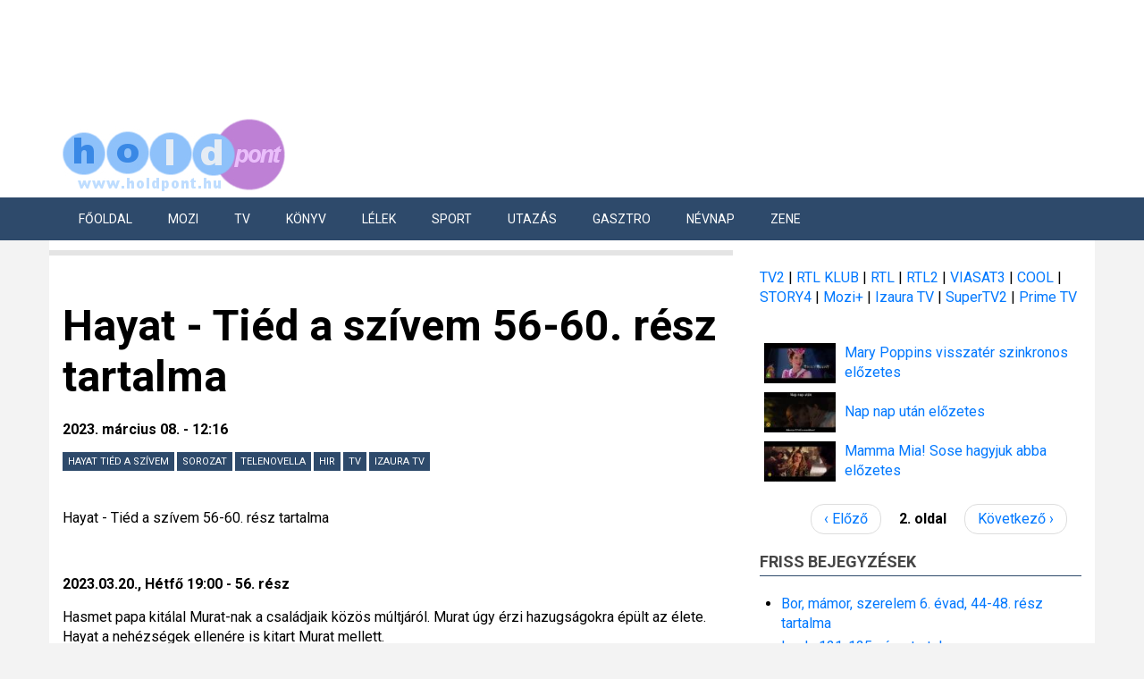

--- FILE ---
content_type: text/html; charset=UTF-8
request_url: https://holdpont.hu/2023/03/szerda/content/hayat-tied-a-szivem-56-60-resz-tartalma?page=1
body_size: 53181
content:
<!DOCTYPE html>
<html lang="hu" dir="ltr" prefix="og: https://ogp.me/ns#">
  <head><meta http-equiv="Content-Type" content="text/html; charset=utf-8">
    <meta charset="utf-8" />
<script async src="https://pagead2.googlesyndication.com/pagead/js/adsbygoogle.js?client=ca-pub-9582021816568360"
     crossorigin="anonymous"></script>
<script>
  (adsbygoogle = window.adsbygoogle || []).push({
    google_ad_client: "ca-pub-9582021816568360",
    enable_page_level_ads: true
  });
</script><script async src="https://www.googletagmanager.com/gtag/js?id=G-8RRKSE2TFP"></script>
<script>window.dataLayer = window.dataLayer || [];function gtag(){dataLayer.push(arguments)};gtag("js", new Date());gtag("set", "developer_id.dMDhkMT", true);gtag("config", "G-8RRKSE2TFP", {"groups":"default","page_placeholder":"PLACEHOLDER_page_location"});gtag("config", "UA-11908424-2", {"groups":"default","anonymize_ip":true,"page_placeholder":"PLACEHOLDER_page_path"});</script>
<meta name="description" content="Hayat - Tiéd a szívem 56-60. rész tartalma" />
<link rel="canonical" href="https://holdpont.hu/2023/03/szerda/content/hayat-tied-a-szivem-56-60-resz-tartalma" />
<meta property="og:url" content="https://holdpont.hu/2023/03/szerda/content/hayat-tied-a-szivem-56-60-resz-tartalma" />
<meta property="og:title" content="Hayat - Tiéd a szívem 56-60. rész tartalma | Holdpont" />
<meta property="og:description" content="Hayat - Tiéd a szívem 56-60. rész tartalma" />
<meta property="article:published_time" content="2023-03-08T12:16:13+0200" />
<meta property="og:image" content="https://holdpont.hu/sites/default/files/holdpont-logo-1200-630.jpg" />
<meta name="Generator" content="Drupal 10 (https://www.drupal.org)" />
<meta name="MobileOptimized" content="width" />
<meta name="HandheldFriendly" content="true" />
<meta name="viewport" content="width=device-width" />
<link rel="icon" href="/themes/holdpont/favicon.ico" type="image/vnd.microsoft.icon" />

    <title>Hayat - Tiéd a szívem 56-60. rész tartalma | Holdpont</title>
    <link rel="stylesheet" media="all" href="/sites/default/files/css/css_6agYdxzWYXhS3u1VXm3r7iP_4ImHLHl6EcCcqYUm0Gk.css?delta=0&amp;language=hu&amp;theme=holdpont&amp;include=[base64]" />
<link rel="stylesheet" media="all" href="/sites/default/files/css/css_27gbDZ6Oy0cR49_LVqqIWhLSg3KYzaytCjG9OmPqk4Q.css?delta=1&amp;language=hu&amp;theme=holdpont&amp;include=[base64]" />
<link rel="stylesheet" media="all" href="//maxcdn.bootstrapcdn.com/bootstrap/3.3.7/css/bootstrap.min.css" />
<link rel="stylesheet" media="all" href="/sites/default/files/css/css_-UGwb4lBH0s2Fw0281J5CtM5_l8CrhfDiUPYzvc_cCk.css?delta=3&amp;language=hu&amp;theme=holdpont&amp;include=[base64]" />
<link rel="stylesheet" media="all" href="/themes/holdpont/css/components/messages.css?t5rh51" />
<link rel="stylesheet" media="all" href="/sites/default/files/css/css_lScedNuLRX-ON6sr7fcVwwH03OeTTzwh52uBbyWnnuo.css?delta=5&amp;language=hu&amp;theme=holdpont&amp;include=[base64]" />
<link rel="stylesheet" media="all" href="//fonts.googleapis.com/css?family=Roboto:400,400italic,700,300,700italic&amp;subset=latin-ext,latin,greek" />

    
    <script async src="//pagead2.googlesyndication.com/pagead/js/adsbygoogle.js"></script>
    <!-- script>
      var adsQueue = window.adsQueue || [];
      function noAB(a) {
        window.adsQueue.push(a);
      }
      var activateBanner = window.activateBanner || noAB;
    </script -->
    <script src="https://cdn-alpha.adsinteractive.com/holdpont.hu.js?v=20260121" type="text/javascript" async></script>
      
    <link rel="alternate" type="application/rss+xml" title="Legfrissebb cikkeink" href="/rss.xml" />
              <script type="text/javascript" class="teads" async="true" src="//a.teads.tv/page/101479/tag"></script>
            <script type="text/javascript">
      document.addEventListener("DOMContentLoaded", function(event) { 
      setTimeout(function(){ check_ad(); }, 2000);
        function check_ad() {
          if (document.getElementById('Holdpont_all_sticky_leaderboard_top_1').style.display === "none") {
            document.getElementById('ads-top').style.display = "none";
	        document.getElementById('ads-frame').style.marginTop = "0px";
          }
        }
      });
      window.addEventListener("scroll", function(event) {
        var top = this.scrollY;
        if (top > 1200) {
          document.getElementById("ads-top").className = "ads-banner-none";
        }
        else if (top < 280) {
          document.getElementById("ads-top").className = "ads-banner-show";
        }
      }, false);
    </script>
    <!-- script>
      var todayDate = new Date().toISOString().slice(0, 10).replace(/-/g,'');
      var script = document.createElement('script');
      script.src = '//cdn-alpha.adsinteractive.com/holdpont.hu.js?v=' + todayDate;
      script.async = true;
      document.head.appendChild(script);
    </script -->
    <style type="text/css">
      #ads-top {
        margin: 0 auto;
        width:100%;
        height:120px;
        text-align:center;
        position:fixed;
        top:0;
        z-index:9999;
        background-color:#ffffff;
        overflow:hidden;
      }
      #ads-frame {
        position:relative;
        margin-top:120px;
      }
      .ads-banner-show {
        display:block;
      }
      .ads-banner-none {
        display:none;
      }
    </style>
  </head>
  <body class="layout-one-sidebar layout-sidebar-second path-node page-node-type-story">
    <div id="ads-top">
      <div id="Holdpont_all_sticky_leaderboard_top_1"><script type="text/javascript">activateBanner("Holdpont_all_sticky_leaderboard_top_1");</script></div>
    </div>
        <a href="#main-content" class="visually-hidden focusable skip-link">
      Ugrás a tartalomra
    </a>

    
    <div id="ads-frame">
      <div class="dialog-off-canvas-main-canvas" data-off-canvas-main-canvas>
    
<div id="toTop"><i class="fa fa-play-circle fa-rotate-270"></i></div>

<header class="headers-wrapper">
          <div id="header-top" role="banner" class="clearfix colored-area ">
      <div class="container">
                <div id="header-top-inside" class="clearfix">
          <div class="row">
                          <div class="col-md-12">
                                <div id="header-top-left" class="clearfix">
                  <div class="header-top-area">

                                            <div class="region region-header-top-left">
    <div id="block-holdpont-branding" class="clearfix site-branding block block-system block-system-branding-block">
  
    
    <div class="logo-and-site-name-wrapper clearfix">
          <div class="logo">
        <a href="/" title="Címlap" rel="home" class="site-branding__logo">
          <img src="/themes/holdpont/holdpont-logo.png" alt="Címlap" />
        </a>
      </div>
              </div>
</div>

  </div>

                    
                  </div>
                </div>
                              </div>
                                  </div>
        </div>
              </div>
    </div>
    
        <div id="header" class="colored-area ">
            <div class="container">
                <div id="header-inside" class="clearfix">
          <div class="row">
            <div class="header-area">
              <div class="col-md-12">
                                <div id="header-inside-left" class="clearfix">
                                    <div id="main-navigation" class="clearfix">
                    <nav role="navigation">
                                                <div class="region region-navigation">
    <nav role="navigation" aria-labelledby="block-elsodlegeslinkek-menu" id="block-elsodlegeslinkek" class="block block-menu navigation menu--primary-links">
            
  <h2 class="visually-hidden" id="block-elsodlegeslinkek-menu">Elsődleges linkek</h2>
  

      <div class="content">
        <div class="menu-toggle-target menu-toggle-target-show" id="show-block-elsodlegeslinkek"></div>
    <div class="menu-toggle-target" id="hide-block-elsodlegeslinkek"></div>
    <a class="menu-toggle" href="#show-block-elsodlegeslinkek">Menü</a>
    <a class="menu-toggle menu-toggle--hide" href="#hide-block-elsodlegeslinkek">Menü</a>
    
              <ul class="clearfix menu">
                    <li class="menu-item">
        <a href="/" data-drupal-link-system-path="&lt;front&gt;">Főoldal</a>
                <span class="toggle">&nbsp;</span>
      </li>
                <li class="menu-item">
        <a href="/mozi" data-drupal-link-system-path="node/19586">Mozi</a>
                <span class="toggle">&nbsp;</span>
      </li>
                <li class="menu-item menu-item--expanded">
        <a href="/tv" data-drupal-link-system-path="node/19588">Tv</a>
                                <ul class="menu">
                    <li class="menu-item">
        <a href="/tv" data-drupal-link-system-path="node/19588">Tv főoldal</a>
                <span class="toggle">&nbsp;</span>
      </li>
                <li class="menu-item">
        <a href="/category/holdpont/tv2" data-drupal-link-system-path="taxonomy/term/50">TV2 MŰSOR</a>
                <span class="toggle">&nbsp;</span>
      </li>
                <li class="menu-item">
        <a href="https://holdpont.hu/category/holdpont/rtl">RTL</a>
                <span class="toggle">&nbsp;</span>
      </li>
                <li class="menu-item">
        <a href="/category/holdpont/rtl2" data-drupal-link-system-path="taxonomy/term/1274">RTL II</a>
                <span class="toggle">&nbsp;</span>
      </li>
                <li class="menu-item">
        <a href="/category/holdpont/izaura-tv" data-drupal-link-system-path="taxonomy/term/3195">Izaura TV</a>
                <span class="toggle">&nbsp;</span>
      </li>
                <li class="menu-item">
        <a href="/category/holdpont/duna-tv" data-drupal-link-system-path="taxonomy/term/2834">Duna TV</a>
                <span class="toggle">&nbsp;</span>
      </li>
                <li class="menu-item">
        <a href="/category/holdpont/m1" data-drupal-link-system-path="taxonomy/term/1092">M1</a>
                <span class="toggle">&nbsp;</span>
      </li>
                <li class="menu-item">
        <a href="/category/holdpont/viasat3" data-drupal-link-system-path="taxonomy/term/315">Viasat3</a>
                <span class="toggle">&nbsp;</span>
      </li>
                <li class="menu-item">
        <a href="/category/holdpont/story4" data-drupal-link-system-path="taxonomy/term/725">Story4</a>
                <span class="toggle">&nbsp;</span>
      </li>
                <li class="menu-item">
        <a href="/category/holdpont/story5" data-drupal-link-system-path="taxonomy/term/1761">Story5</a>
                <span class="toggle">&nbsp;</span>
      </li>
                <li class="menu-item">
        <a href="/category/holdpont/cooltv" data-drupal-link-system-path="taxonomy/term/55">Cool TV</a>
                <span class="toggle">&nbsp;</span>
      </li>
        </ul>
  
                <span class="toggle">&nbsp;</span>
      </li>
                <li class="menu-item">
        <a href="/konyv" data-drupal-link-system-path="node/19587">Könyv</a>
                <span class="toggle">&nbsp;</span>
      </li>
                <li class="menu-item">
        <a href="/category/holdpont/l%C3%A9lek" data-drupal-link-system-path="taxonomy/term/4">Lélek</a>
                <span class="toggle">&nbsp;</span>
      </li>
                <li class="menu-item menu-item--expanded">
        <a href="/category/holdpont/sport" data-drupal-link-system-path="taxonomy/term/2">Sport</a>
                                <ul class="menu">
                    <li class="menu-item">
        <a href="/category/holdpont/sport" data-drupal-link-system-path="taxonomy/term/2">Sport</a>
                <span class="toggle">&nbsp;</span>
      </li>
                <li class="menu-item">
        <a href="https://focimagazin.hu">Foci</a>
                <span class="toggle">&nbsp;</span>
      </li>
        </ul>
  
                <span class="toggle">&nbsp;</span>
      </li>
                <li class="menu-item">
        <a href="/category/holdpont/utaz%C3%A1s" data-drupal-link-system-path="taxonomy/term/3">Utazás</a>
                <span class="toggle">&nbsp;</span>
      </li>
                <li class="menu-item">
        <a href="/gasztro" data-drupal-link-system-path="node/19589">Gasztro</a>
                <span class="toggle">&nbsp;</span>
      </li>
                <li class="menu-item">
        <a href="/2012/12/szombat/content/n%C3%A9vnap-%C3%A1" data-drupal-link-system-path="node/4454">Névnap</a>
                <span class="toggle">&nbsp;</span>
      </li>
                <li class="menu-item">
        <a href="/category/holdpont/zene" data-drupal-link-system-path="taxonomy/term/22">Zene</a>
                <span class="toggle">&nbsp;</span>
      </li>
        </ul>
  


  </div>
</nav>

  </div>

                                          </nav>
                  </div>
                                  </div>
                              </div>
                          </div>
          </div>
        </div>
              </div>
    </div>
    </header>


<div id="page" class="clearfix">
  <div class="container">
        <div id="page-inside">

                      <div id="top-content">
                    <div id="top-content-inside" class="clearfix">
            <div class="row">
              <div class="col-md-12">
                  <div class="region region-top-content">
    <div id="block-holdpontadsinteractivead-4" class="block block-holdpont-custom-hooks block-holdpont-adsinteractive-ad">
  
    
      <div class="content">
      <div id="Holdpont_cikk_leaderboard_top_1"><script type="text/javascript">activateBanner("Holdpont_cikk_leaderboard_top_1");</script></div>
    </div>
  </div>

  </div>

              </div>
            </div>
          </div>
                  </div>
              
            <div id="main-content">
        <div class="row">

          <section class="col-md-8">

                          <div id="highlighted">
                <div id="highlighted-inside" class="clearfix">
                    <div class="region region-highlighted">
    <div data-drupal-messages-fallback class="hidden"></div>

  </div>

                </div>
              </div>
            
                                        <div id="promoted" class="clearfix">
                                <div id="promoted-inside" class="clearfix">
                    <div class="region region-over-content">
    <div id="block-holdpontadsinteractivead-11" class="block block-holdpont-custom-hooks block-holdpont-adsinteractive-ad">
  
    
      <div class="content">
      <div id="Holdpont_nativ_page"><script type="text/javascript">activateBanner("Holdpont_nativ_page");</script></div>
    </div>
  </div>

  </div>

                </div>
                              </div>
                          
                        <div id="main" class="clearfix">

                                <div class="region region-content">
    <div id="block-holdpont-page-title" class="block block-core block-page-title-block">
  
    
      <div class="content">
      
  <h1 class="title page-title"><span class="field field--name-title field--type-string field--label-hidden">Hayat - Tiéd a szívem 56-60. rész tartalma</span>
</h1>


    </div>
  </div>
<div id="block-holdpont-content" class="block block-system block-system-main-block">
  
    
      <div class="content">
      
<article class="node node--type-story node--promoted node--view-mode-full clearfix">
      <div class="node-content">
            <header>
              
                
                            <div class="node__meta">
          <span class="post-info">
            2023. március 08. - 12:16
          </span>
          
        </div>
          </header>
    <div class="node__content clearfix">
              
        
        

        <div id="Holdpont_cikk_normal_content_2">
            <script type="text/javascript">activateBanner('Holdpont_cikk_normal_content_2');</script>
        </div>

        <div class="field field--name-field-holdpont field--type-entity-reference field--label-hidden field--entity-reference-target-type-taxonomy-term clearfix">
    <ul class='links field__items'>
          <li><a href="/category/holdpont/hayat-tied-a-szivem" hreflang="hu">Hayat Tiéd a szívem</a></li>
          <li><a href="/category/holdpont/sorozat" hreflang="hu">sorozat</a></li>
          <li><a href="/category/holdpont/telenovella" hreflang="hu">telenovella</a></li>
          <li><a href="/category/holdpont/hir" hreflang="hu">hir</a></li>
          <li><a href="/category/holdpont/tv" hreflang="hu">tv</a></li>
          <li><a href="/category/holdpont/izaura-tv" hreflang="hu">Izaura TV</a></li>
      </ul>
</div><div id="Holdpont_cikk_lead_text" class="text-link-ad"><script type="text/javascript">activateBanner("Holdpont_cikk_lead_text");</script></div>
            <div class="clearfix text-formatted field field--name-body field--type-text-with-summary field--label-hidden field__item"><p>Hayat - Tiéd a szívem 56-60. rész tartalma</p>
<!--break--><p>&nbsp;</p>
<p><strong>2023.03.20., Hétfő 19:00 - 56. rész</strong></p>
<p>Hasmet papa kitálal Murat-nak a családjaik közös múltjáról. Murat úgy érzi hazugságokra épült az élete. Hayat a nehézségek ellenére is kitart Murat mellett.</p>
<p><strong>2023.03.21., Kedd 19:00 - 57. rész</strong></p>
<p>Tuval érzi, hogy Hayat és Murat között nincs minden rendben. Azime, Hasmet és Murat megállapodást kötnek a részvényekről. Hayat egyre nehezebben viseli a Murattal való civakodást.</p>
<p><strong>2023.03.22., Szerda 19:00 - 58. rész</strong></p>
<p>Emine számonkéri Derya-n a rágalmazó cikk megjelenését. Doruk és Hayat összetűzésbe keverednek Derya miatt.</p>
<p><strong>2023.03.23., Csütörtök 19:00 - 59. rész</strong></p>
<p>Ipek teljesen felháborodik, amikor egy ismeretlen nővel látja meg Murat-ot. Murat bejelenti, hogy eljárást indít a hír terjesztője ellen. Ipek nyomozni kezd Murat után.</p>
<p><strong>2023.03.24., Péntek 19:00 - 60. rész</strong></p>
<p>Ipek és Kerem kibékülnek egymással. Murat lebuktatja magát Hayat előtt. Asli és Ipek menteni próbálják a kialakult helyzetet.</p>
</div>
      
<div id="fb-root"></div>
<script>(function(d, s, id) {
  var js, fjs = d.getElementsByTagName(s)[0];
  if (d.getElementById(id)) return;
  js = d.createElement(s); js.id = id;
  js.src = "//connect.facebook.net/hu_HU/sdk.js#xfbml=1&version=v2.5";
  fjs.parentNode.insertBefore(js, fjs);
}(document, 'script', 'facebook-jssdk'));</script>


<div class="fb-like" data-href="https://holdpont.hu/2023/03/szerda/content/hayat-tied-a-szivem-56-60-resz-tartalma" data-layout="standard" data-action="like" data-show-faces="" data-share="true"></div>

        <!-- div class="strossle">
            <div id="strossle_placeholder"></div>
        </div -->
            
    </div>
  </div>
</article>

    </div>
  </div>

  </div>

              
              
              
            </div>
            
                            <div class="region region-under-content">
    <div id="block-holdpontadvertisment" class="block block-holdpont-custom-hooks block-holdpont-advertisment">
  
    
      <div class="content">
      <ins class="adsbygoogle" style="display:block" data-ad-client="ca-pub-9582021816568360" data-ad-slot="7272841121" data-ad-format="auto" data-full-width-responsive="true"></ins><script>(adsbygoogle = window.adsbygoogle || []).push({});</script>
    </div>
  </div>
<div id="block-szeretlekvilagajanlodoboz" class="block block-block-content block-block-content257a0821-3fd3-42e2-9e7d-2d57daa96fd5">
  
      <h2 class="title">Szeretlek Világ ajánló</h2>
    
      <div class="content">
      
            <div class="clearfix text-formatted field field--name-body field--type-text-with-summary field--label-hidden field__item"><p><a href="https://szeretlekvilag.hu/mi-az-ot-szeretetnyelv-es-miert-fontosak">Mi az öt szeretetnyelv? És miért fontosak?</a></p>
<p><a href="https://szeretlekvilag.hu/ot-fuszer-az-emesztes-serkentesere">Öt fűszer az emésztés serkentésére</a></p>
<p><a href="https://szeretlekvilag.hu/mit-ultessunk-kertbe-ha-nyugalomra-vagyunk-10-nyugtato-hatasu-noveny">Mit ültessünk a kertbe, ha nyugalomra vágyunk?</a></p>
<p><a href="https://szeretlekvilag.hu/">szeretlekvilag.hu</a></p>
<p><a href="https://szeretlekvilag.hu/miert-dorombolnak-cicak-dorombolas-rejtelye-kulonbozo-szemszogekbol">Miért dorombolnak a cicák?</a></p>
<p><a href="https://szeretlekvilag.hu/krk">Krk-sziget</a></p>
<p><a href="https://szeretlekvilag.hu/miert-pont-ot-ora-az-angol-teazas-valodi-tortenete">Miért pont öt óra, az ötórai tea</a></p>
</div>
      
    </div>
  </div>
<div id="block-holdpontadsinteractivead-12" class="block block-holdpont-custom-hooks block-holdpont-adsinteractive-ad">
  
    
      <div class="content">
      <div id="Holdpont_normal_content_1"><script type="text/javascript">activateBanner("Holdpont_normal_content_1");</script></div>
    </div>
  </div>
<div id="block-strossle" class="block block-block-content block-block-content5deed4df-8b27-4a60-a16b-b3119847295b">
  
    
      <div class="content">
      
            <div class="clearfix text-formatted field field--name-body field--type-text-with-summary field--label-hidden field__item"><div class="strossle">
<div id="strossle_placeholder">&nbsp;</div>
</div>
</div>
      
    </div>
  </div>

  </div>

                      </section>

          
                    <aside class="col-md-4">
                        <section id="sidebar-second" class="sidebar clearfix">
                <div class="region region-sidebar-second">
    <div id="block-holdpontadsinteractivead-9" class="block block-holdpont-custom-hooks block-holdpont-adsinteractive-ad">
  
    
      <div class="content">
      <div id="Holdpont_rectangle_right_1"><script type="text/javascript">activateBanner("Holdpont_rectangle_right_1");</script></div>
    </div>
  </div>
<div id="block-tvcsatorna" class="block block-block-content block-block-contentc510317d-f012-4f9f-992a-43688af209a2">
  
    
      <div class="content">
      
            <div class="clearfix text-formatted field field--name-body field--type-text-with-summary field--label-hidden field__item"><p><a href="http://holdpont.hu/category/holdpont/tv2">TV2</a> | <a href="http://holdpont.hu/category/holdpont/rtl-klub">RTL KLUB</a> | <a href="https://holdpont.hu/category/holdpont/rtl">RTL</a> | <a href="http://holdpont.hu/category/holdpont/rtl2">RTL2</a> | <a href="http://holdpont.hu/category/holdpont/viasat3">VIASAT3</a> | <a href="http://holdpont.hu/category/holdpont/cooltv">COOL</a> | <a href="http://holdpont.hu/category/holdpont/story4">STORY4 </a>| <a href="http://holdpont.hu/category/holdpont/mozi-0">Mozi+ </a>| <a href="http://holdpont.hu/category/holdpont/izaura-tv">Izaura TV </a>| <a href="http://holdpont.hu/category/holdpont/supertv2">SuperTV2 </a>| <a href="http://holdpont.hu/category/holdpont/prime">Prime TV</a></p>
</div>
      
    </div>
  </div>
<div id="block-holdpontadsinteractivead-3" class="block block-holdpont-custom-hooks block-holdpont-adsinteractive-ad">
  
    
      <div class="content">
      <div id="Holdpont_cikk_rectangle_right_2"><script type="text/javascript">activateBanner("Holdpont_cikk_rectangle_right_2");</script></div>
    </div>
  </div>
<div class="views-element-container block block-views block-views-blockvideo-block-1" id="block-views-block-video-block-1">
  
    
      <div class="content">
      <div><div class="view view-video view-id-video view-display-id-block_1 js-view-dom-id-e7c4ebb450e519e2bf061d1b4fb288817dd58c4932aee8e5fed1bcd764ab1f25">
  
    
      
      <div class="view-content">
      <table class="views-table views-view-table cols-0">
      <tbody>
          <tr>
                                                                                        <td class="views-field views-field-field-video"><a href="/2018/10/p%C3%A9ntek/content/mary-poppins-visszat%C3%A9r-szinkronos-el%C5%91zetes" hreflang="hu"><img src="/sites/default/files/styles/thumbnail/public/video_thumbnails/CeeFV039D38.jpg?itok=fHhAH7tM" alt="" class="image-style-thumbnail" />

</a>          </td>
                                                                                        <td class="views-field views-field-title"><a href="/2018/10/p%C3%A9ntek/content/mary-poppins-visszat%C3%A9r-szinkronos-el%C5%91zetes" hreflang="hu">Mary Poppins visszatér szinkronos előzetes</a>          </td>
              </tr>
          <tr>
                                                                                        <td class="views-field views-field-field-video"><a href="/2018/01/h%C3%A9tf%C5%91/content/nap-nap-ut%C3%A1n-el%C5%91zetes" hreflang="hu"><img src="/sites/default/files/styles/thumbnail/public/video_thumbnails/aAhhEUh339E.jpg?itok=WDU2TA2c" alt="" class="image-style-thumbnail" />

</a>          </td>
                                                                                        <td class="views-field views-field-title"><a href="/2018/01/h%C3%A9tf%C5%91/content/nap-nap-ut%C3%A1n-el%C5%91zetes" hreflang="hu">Nap nap után előzetes</a>          </td>
              </tr>
          <tr>
                                                                                        <td class="views-field views-field-field-video"><a href="/2019/05/csutortok/content/mamma-mia-sose-hagyjuk-abba-elozetes" hreflang="hu"><img src="/sites/default/files/styles/thumbnail/public/video_thumbnails/RPdAcnt7lWY.jpg?itok=TzEWnLqw" alt="" class="image-style-thumbnail" />

</a>          </td>
                                                                                        <td class="views-field views-field-title"><a href="/2019/05/csutortok/content/mamma-mia-sose-hagyjuk-abba-elozetes" hreflang="hu">Mamma Mia! Sose hagyjuk abba előzetes</a>          </td>
              </tr>
      </tbody>
</table>

    </div>
  
        <nav class="pager" role="navigation" aria-labelledby="pagination-heading">
    <h4 id="pagination-heading" class="pager__heading visually-hidden">Oldalszámozás</h4>
    <ul class="pager__items js-pager__items">
              <li class="pager__item pager__item--previous">
          <a href="/2023/03/szerda/content/hayat-tied-a-szivem-56-60-resz-tartalma?page=0" title="Ugrás az előző oldalra" rel="prev">
            <span class="visually-hidden">Előző oldal</span>
            <span aria-hidden="true">‹ Előző</span>
          </a>
        </li>
                    <li class="pager__item is-active">
          2. oldal        </li>
                    <li class="pager__item pager__item--next">
          <a href="/2023/03/szerda/content/hayat-tied-a-szivem-56-60-resz-tartalma?page=2" title="Ugrás a következő oldalra" rel="next">
            <span class="visually-hidden">Következő oldal</span>
            <span aria-hidden="true">Következő ›</span>
          </a>
        </li>
          </ul>
  </nav>

          </div>
</div>

    </div>
  </div>
<div class="views-element-container block block-views block-views-blockfrissbejegyzesek-block-1" id="block-views-block-frissbejegyzesek-block-1">
  
      <h2 class="title">Friss bejegyzések</h2>
    
      <div class="content">
      <div><div class="view view-frissbejegyzesek view-id-frissbejegyzesek view-display-id-block_1 js-view-dom-id-ffed77507ba90d1338f5409c34ab6b637cd4e1635d05d192df0c93804ddb5bb0">
  
    
      
      <div class="view-content">
      <div class="item-list">
  
  <ul>

          <li><div class="views-field views-field-title"><span class="field-content"><a href="/2026/01/hetfo/content/bor-mamor-szerelem-6-evad-44-48-resz-tartalma" hreflang="hu">Bor, mámor, szerelem 6. évad, 44-48. rész tartalma</a></span></div></li>
          <li><div class="views-field views-field-title"><span class="field-content"><a href="/2026/01/hetfo/content/leyla-121-125-resz-tartalma" hreflang="hu">Leyla 121-125. rész tartalma</a></span></div></li>
          <li><div class="views-field views-field-title"><span class="field-content"><a href="/2026/01/hetfo/content/melissa-a-zold-volgy-lanya-2-evad-88-92-resz-tartalma" hreflang="hu">Melissa, a Zöld Völgy lánya 2. évad, 88-92. rész tartalma</a></span></div></li>
          <li><div class="views-field views-field-title"><span class="field-content"><a href="/2026/01/csutortok/content/fekete-sziv-a-sansalan-csalad-titka-uj-sorozat-a-duna-tv-n" hreflang="hu">Fekete szív - A Sansalan család titka - új sorozat a Duna TV-n</a></span></div></li>
          <li><div class="views-field views-field-title"><span class="field-content"><a href="/2026/01/szerda/content/pokoli-rokonok-2-evad-25-29-resz-tartalma" hreflang="hu">Pokoli rokonok 2. évad, 25-29. rész tartalma</a></span></div></li>
          <li><div class="views-field views-field-title"><span class="field-content"><a href="/2026/01/szerda/content/golkiralysag-3-evad-6-resz-tartalma" hreflang="hu">Gólkirályság 3. évad, 6. rész tartalma</a></span></div></li>
          <li><div class="views-field views-field-title"><span class="field-content"><a href="/2026/01/szerda/content/a-bucsulevel-65-69-resz-tartalma" hreflang="hu">A búcsúlevél 65-69. rész tartalma</a></span></div></li>
          <li><div class="views-field views-field-title"><span class="field-content"><a href="/2026/01/szerda/content/isztambuli-arvak-1-evad-16-20-resz-tartalma" hreflang="hu">Isztambuli árvák 1. évad, 16-20. rész tartalma</a></span></div></li>
          <li><div class="views-field views-field-title"><span class="field-content"><a href="/2026/01/szerda/content/az-aranyifju-3-evad-85-89-resz-tartalma" hreflang="hu">Az aranyifjú 3. évad, 85-89. rész tartalma</a></span></div></li>
          <li><div class="views-field views-field-title"><span class="field-content"><a href="/2026/01/szerda/content/kegyetlen-szerelem-3-evad-4-8-resz-tartalma" hreflang="hu">Kegyetlen szerelem 3. évad, 4-8. rész tartalma</a></span></div></li>
    
  </ul>

</div>

    </div>
  
        <nav class="pager" role="navigation" aria-labelledby="pagination-heading--2">
    <h4 id="pagination-heading--2" class="pager__heading visually-hidden">Oldalszámozás</h4>
    <ul class="pager__items js-pager__items">
              <li class="pager__item pager__item--previous">
          <a href="/2023/03/szerda/content/hayat-tied-a-szivem-56-60-resz-tartalma?page=0" title="Ugrás az előző oldalra" rel="prev">
            <span class="visually-hidden">Előző oldal</span>
            <span aria-hidden="true">‹ Előző</span>
          </a>
        </li>
                    <li class="pager__item is-active">
          2. oldal        </li>
                    <li class="pager__item pager__item--next">
          <a href="/2023/03/szerda/content/hayat-tied-a-szivem-56-60-resz-tartalma?page=2" title="Ugrás a következő oldalra" rel="next">
            <span class="visually-hidden">Következő oldal</span>
            <span aria-hidden="true">Következő ›</span>
          </a>
        </li>
          </ul>
  </nav>

          </div>
</div>

    </div>
  </div>
<div id="block-kiemeltsorozatok" class="block block-block-content block-block-content02ba0996-8937-4d43-8ff1-e20f6bf6c538">
  
      <h2 class="title">Kiemelt Sorozatok</h2>
    
      <div class="content">
      
            <div class="clearfix text-formatted field field--name-body field--type-text-with-summary field--label-hidden field__item"><p><a href="http://holdpont.hu/category/holdpont/csoda-manhattanben">Csoda Manhattanben</a> | <a href="http://holdpont.hu/category/holdpont/b%C5%B1n%C3%B6k-%C3%A9s-szerelmek">Bűnök és szerelmek</a> | <a href="http://holdpont.hu/category/holdpont/amit-sz%C3%ADv-dikt%C3%A1l">Amit a szív diktál</a> | <a href="http://holdpont.hu/category/holdpont/szulejm%C3%A1n">Szulejmán</a> | <a href="http://holdpont.hu/category/holdpont/%C3%A9jjel-nappal-budapest">Éjjel-nappal Budapest</a> | <a href="http://holdpont.hu/category/holdpont/bossz%C3%BA-angyala-0">A bosszú angyala</a> | <a href="http://holdpont.hu/category/holdpont/sortilegio-kett%C5%91s-j%C3%A1tszma">Kettős játszma - Sortilegio</a> | <a href="http://holdpont.hu/category/holdpont/v%C3%A9gs%C5%91-akarat">A végső akarat</a> | <a href="http://holdpont.hu/category/holdpont/talizm%C3%A1n">Talizmán</a> | <a href="http://holdpont.hu/category/holdpont/sors-hull%C3%A1main">A sors hullámain</a> | <a href="http://holdpont.hu/category/holdpont/sz%C3%ADv-parancsa">A szív parancsa</a> | <a href="http://holdpont.hu/2013/06/p%C3%A9ntek/content/k%C3%B6nnyek-kir%C3%A1lyn%C5%91je-81-85-r%C3%A9sz-tartalma">Könnyek királynője</a> | <a href="http://holdpont.hu/category/holdpont/szenved%C3%A9lyek-l%C3%A1ngjai">A szenvedélyek lángjai</a> | <a href="http://holdpont.hu/category/holdpont/eva-luna">Eva Luna</a> | <a href="http://holdpont.hu/category/holdpont/bar%C3%A1tok-k%C3%B6zt">Barátok közt</a> | <a href="http://holdpont.hu/category/holdpont/j%C3%B3ban-rosszban">Jóban Rosszban</a> | <a href="http://holdpont.hu/category/holdpont/mad%C3%A1rka">Madárka</a> | <a href="http://holdpont.hu/category/holdpont/elif-szeretet-%C3%BAtj%C3%A1n">Elif a szeretet útján</a> | <a href="http://holdpont.hu/category/holdpont/anya">Anya</a> | <a href="http://holdpont.hu/category/holdpont/victoria">Victoria</a> | <a href="http://holdpont.hu/category/holdpont/az-%C3%A9n-kis-csal%C3%A1dom">Az én kis családom</a> | <a href="http://holdpont.hu/category/holdpont/fogd-a-kezem">Fogd a kezem</a> | <a href="http://holdpont.hu/category/holdpont/rem%C3%A9nyek-f%C3%B6ldje">Remények földje</a> |</p>
</div>
      
    </div>
  </div>
<div id="block-holdpontfacebooklikebox" class="block block-holdpont-custom-hooks block-holdpont-facebook-like-box">
  
    
      <div class="content">
      <iframe src="//www.facebook.com/plugins/page.php?href=https%3A%2F%2Fwww.facebook.com%2Fpages%2Fholdponthu%2F171892712859564&amp;tabs&amp;width=360&amp;height=258&amp;small_header=false&amp;adapt_container_width=true&amp;hide_cover=false&amp;show_facepile=true&amp;appId" scrolling="no" frameborder="0" allowTransparency="true" allow="encrypted-media" style="border:none; overflow:hidden; width:360px; height:178px;"></iframe>
    </div>
  </div>
<div class="views-element-container block block-views block-views-blockleleklinkek-block-1" id="block-views-block-leleklinkek-block-1">
  
      <h2 class="title">Lélek-egészség</h2>
    
      <div class="content">
      <div><div class="view view-leleklinkek view-id-leleklinkek view-display-id-block_1 js-view-dom-id-0d7963c60ccad9518fd00f2049ce7f9b414ce305c11b4647137a7ab295d908a6">
  
    
      
      <div class="view-content">
      <div class="item-list">
  
  <ul>

          <li><div class="views-field views-field-title"><span class="field-content"><a href="/2025/10/kedd/content/hogyan-orizhetjuk-meg-szellemi-frissessegunket" hreflang="hu">Hogyan őrizhetjük meg szellemi frissességünket?</a></span></div></li>
          <li><div class="views-field views-field-title"><span class="field-content"><a href="/2025/08/pentek/content/a-szemelyisegunkhoz-illo-edzesek-elvezetesebbe-tehetik-a-sportolast" hreflang="hu">A személyiségünkhöz illő edzések élvezetesebbé tehetik a sportolást</a></span></div></li>
          <li><div class="views-field views-field-title"><span class="field-content"><a href="/2025/01/csutortok/content/az-erzelemkerek-es-annak-szerepe-a-pszichologiaban" hreflang="hu">Az érzelemkerék és annak szerepe a pszichológiában</a></span></div></li>
          <li><div class="views-field views-field-title"><span class="field-content"><a href="/2024/05/kedd/content/egyetlen-szon-is-mulhat-a-masik-meggyozese" hreflang="hu">Egyetlen szón is múlhat a másik meggyőzése</a></span></div></li>
          <li><div class="views-field views-field-title"><span class="field-content"><a href="/2024/05/kedd/content/mit-a-legfontosabb-elkerulni-ha-gyulladas-van-a-szervezetunkben" hreflang="hu">Mit a legfontosabb elkerülni, ha gyulladás van a szervezetünkben?</a></span></div></li>
          <li><div class="views-field views-field-title"><span class="field-content"><a href="/2024/02/szerda/content/mikre-figyeljunk-oda-ha-ekcemank-van" hreflang="hu">Mikre figyeljünk oda, ha ekcémánk van?</a></span></div></li>
          <li><div class="views-field views-field-title"><span class="field-content"><a href="/2023/04/kedd/content/csokkentheti-a-demencia-kockazatat-a-mediterran-etrend" hreflang="hu">Csökkentheti a demencia kockázatát a mediterrán étrend</a></span></div></li>
    
  </ul>

</div>

    </div>
  
          </div>
</div>

    </div>
  </div>
<div class="views-element-container block block-views block-views-blockhumor-block-1" id="block-views-block-humor-block-1">
  
      <h2 class="title">Vidám pillanatok</h2>
    
      <div class="content">
      <div><div class="view view-humor view-id-humor view-display-id-block_1 js-view-dom-id-94e75c3403a6d4d4cde935d3da37b874797b1c01ed0afe1739195a5fec530155">
  
    
      
      <div class="view-content">
      <div class="item-list">
  
  <ul>

          <li><div class="views-field views-field-title"><span class="field-content"><a href="/2021/05/cs%C3%BCt%C3%B6rt%C3%B6k/content/samu-lesz-a-kiselef%C3%A1nt" hreflang="hu">Samu lesz a kiselefánt</a></span></div></li>
          <li><div class="views-field views-field-title"><span class="field-content"><a href="/2019/05/pentek/content/feher-oroszlan-szuletett-szegedi-vadasparkban" hreflang="hu">Fehér oroszlán született a Szegedi Vadasparkban</a></span></div></li>
          <li><div class="views-field views-field-title"><span class="field-content"><a href="/2016/09/p%C3%A9ntek/content/egy-pici-%C3%A1llat-mindig-nagyon-cuki" hreflang="hu">Egy pici állat mindig nagyon cuki</a></span></div></li>
          <li><div class="views-field views-field-title"><span class="field-content"><a href="/2016/09/p%C3%A9ntek/content/egy-pici-%C3%A1llat-mindig-nagyon-cuki" hreflang="hu">Egy pici állat mindig nagyon cuki</a></span></div></li>
          <li><div class="views-field views-field-title"><span class="field-content"><a href="/2016/09/p%C3%A9ntek/content/term%C3%A9szet-legnagyobb-m%C5%B1v%C3%A9sz-cica-sz%C3%ADvvel" hreflang="hu">A természet a legnagyobb művész - cica szívvel</a></span></div></li>
    
  </ul>

</div>

    </div>
  
          </div>
</div>

    </div>
  </div>
<div class="views-element-container block block-views block-views-blocktvvideo-block-1" id="block-views-block-tvvideo-block-1">
  
      <h2 class="title">TV-műsor</h2>
    
      <div class="content">
      <div><div class="view view-tvvideo view-id-tvvideo view-display-id-block_1 js-view-dom-id-bdc2b8a327a0002210f04d0c63e8bc00f3f19e662fa96aa24bd61e6e589ba298">
  
    
      
      <div class="view-content">
      <table class="views-table views-view-table cols-0">
      <tbody>
          <tr>
                                                                                        <td class="views-field views-field-field-video"><a href="/2016/04/szerda/content/downton-abbey-4-%C3%A9vad-hamarosan" hreflang="hu"><img src="/sites/default/files/styles/thumbnail/public/video_thumbnails/eJO6NPsBSNY.jpg?itok=oHaiALJ7" alt="" class="image-style-thumbnail" />

</a>          </td>
                                                                                        <td class="views-field views-field-title"><a href="/2016/04/szerda/content/downton-abbey-4-%C3%A9vad-hamarosan" hreflang="hu">Downton Abbey 4. évad - hamarosan!</a>          </td>
              </tr>
          <tr>
                                                                                        <td class="views-field views-field-field-video"><a href="/2016/04/szerda/content/%C3%A1lom-%C3%A9s-szerelem-katie-fforde-vide%C3%B3-aj%C3%A1nl%C3%B3" hreflang="hu"><img src="/sites/default/files/styles/thumbnail/public/video_thumbnails/dXOWc28x_h8.jpg?itok=oTMERYri" alt="" class="image-style-thumbnail" />

</a>          </td>
                                                                                        <td class="views-field views-field-title"><a href="/2016/04/szerda/content/%C3%A1lom-%C3%A9s-szerelem-katie-fforde-vide%C3%B3-aj%C3%A1nl%C3%B3" hreflang="hu">Álom és szerelem - Katie Fforde - videó ajánló</a>          </td>
              </tr>
          <tr>
                                                                                        <td class="views-field views-field-field-video"><a href="/2016/03/h%C3%A9tf%C5%91/content/flash-vill%C3%A1m-vide%C3%B3-aj%C3%A1nl%C3%B3" hreflang="hu"><img src="/sites/default/files/styles/thumbnail/public/video_thumbnails/bIo8JLGFcQU.jpg?itok=qVOZDI8E" alt="" class="image-style-thumbnail" />

</a>          </td>
                                                                                        <td class="views-field views-field-title"><a href="/2016/03/h%C3%A9tf%C5%91/content/flash-vill%C3%A1m-vide%C3%B3-aj%C3%A1nl%C3%B3" hreflang="hu">Flash - A Villám - videó ajánló</a>          </td>
              </tr>
      </tbody>
</table>

    </div>
  
          </div>
</div>

    </div>
  </div>
<div id="block-nepszerutartalmak" role="navigation" class="block block-statistics block-statistics-popular-block">
  
      <h2 class="title">Népszerű tartalmak</h2>
    
      <div class="content">
      <div class="item-list"><h3>Mai:</h3><ul><li><a href="/2026/01/szerda/content/a-bucsulevel-70-74-resz-tartalma" hreflang="hu">A búcsúlevél 70-74. rész tartalma</a></li><li><a href="/2026/01/szerda/content/a-bucsulevel-65-69-resz-tartalma" hreflang="hu">A búcsúlevél 65-69. rész tartalma</a></li><li><a href="/2026/01/szerda/content/az-aranyifju-3-evad-85-89-resz-tartalma" hreflang="hu">Az aranyifjú 3. évad, 85-89. rész tartalma</a></li><li><a href="/2026/01/szerda/content/a-bucsulevel-60-64-resz-tartalma" hreflang="hu">A búcsúlevél 60-64. rész tartalma</a></li><li><a href="/2026/01/hetfo/content/leyla-121-125-resz-tartalma" hreflang="hu">Leyla 121-125. rész tartalma</a></li></ul></div><br />
    </div>
  </div>
<div class="views-element-container block block-views block-views-blocksportlinkek-block-1" id="block-views-block-sportlinkek-block-1">
  
      <h2 class="title">Sport</h2>
    
      <div class="content">
      <div><div class="view view-sportlinkek view-id-sportlinkek view-display-id-block_1 js-view-dom-id-f1938ff63a7a3960c4f39fbc6e83da579ec9a9e5065503f5477dd0cc6aa70d41">
  
    
      
      <div class="view-content">
      <div class="item-list">
  
  <ul>

          <li><div class="views-field views-field-title"><span class="field-content"><a href="/2023/08/csutortok/content/gyemant-liga-vagyis-atletika-a-kozmedian" hreflang="hu">Gyémánt Liga, vagyis atlétika a közmédián</a></span></div></li>
          <li><div class="views-field views-field-title"><span class="field-content"><a href="/2022/05/hetfo/content/ronnie-osullivan-rekordot-allitott-be-az-ujabb-vilagbajnoki-cimmel" hreflang="hu">Ronnie O&#039;Sullivan rekordot állított be az újabb világbajnoki címmel</a></span></div></li>
          <li><div class="views-field views-field-title"><span class="field-content"><a href="/2022/05/hetfo/content/giro-ditalia-es-tour-de-hongrie-az-m4-sporton" hreflang="hu">Giro d’Italia és Tour de Hongrie az M4 Sporton</a></span></div></li>
          <li><div class="views-field views-field-title"><span class="field-content"><a href="/2019/11/h%C3%A9tf%C5%91/content/elhunyt-gert-boyle-a-neves-sportszergy%C3%A1rt%C3%B3-c%C3%A9g-vezet%C5%91je" hreflang="hu">Elhunyt Gert Boyle, a neves sportszergyártó cég vezetője</a></span></div></li>
          <li><div class="views-field views-field-title"><span class="field-content"><a href="/2019/10/szombat/content/napi-rendszeress%C3%A9ggel-e-sport-az-rtl-on" hreflang="hu">Napi rendszerességgel e-sport az RTL+-on</a></span></div></li>
    
  </ul>

</div>

    </div>
  
          </div>
</div>

    </div>
  </div>
<div id="block-holdpontjeloloi" class="block block-tagclouds block-tagclouds-blockholdpont">
  
      <h2 class="title">Címkefelhő</h2>
    
      <div class="content">
      <span class="tagclouds-term"><a href="/category/holdpont/hir" class="tagclouds level6" hreflang="hu">hir</a></span><span class="tagclouds-term"><a href="/category/holdpont/tv" class="tagclouds level6" hreflang="hu">tv</a></span><span class="tagclouds-term"><a href="/category/holdpont/sorozat" class="tagclouds level6" hreflang="hu">sorozat</a></span><span class="tagclouds-term"><a href="/category/holdpont/telenovella" class="tagclouds level5" hreflang="hu">telenovella</a></span><span class="tagclouds-term"><a href="/category/holdpont/tv2" class="tagclouds level3" hreflang="hu">tv2</a></span><span class="tagclouds-term"><a href="/category/holdpont/rtl-klub" class="tagclouds level3" hreflang="hu">RTL Klub</a></span><span class="tagclouds-term"><a href="/category/holdpont/mozi" class="tagclouds level2" hreflang="hu">mozi</a></span><span class="tagclouds-term"><a href="/category/holdpont/izaura-tv" class="tagclouds level1" hreflang="hu">Izaura TV</a></span><span class="tagclouds-term"><a href="/category/holdpont/film" class="tagclouds level1" hreflang="hu">film</a></span><span class="tagclouds-term"><a href="/category/holdpont/duna-tv" class="tagclouds level1" hreflang="hu">Duna TV</a></span>
    </div>
  </div>

  </div>

            </section>
                      </aside>
          
        </div>

      </div>
      
    </div>
    
  </div>

</div>


    <footer id="footer" class="clearfix">
    <div class="container">

      <div class="row">
                  <div class="col-sm-12">
            <div class="footer-area">
                <div class="region region-footer-first">
    <div id="block-partneroldalak" class="block block-block-content block-block-content37b53f72-ab33-4309-8125-d8f22d4a6263">
  
    
      <div class="content">
      
            <div class="clearfix text-formatted field field--name-body field--type-text-with-summary field--label-hidden field__item"><p><a href="http://www.focimagazin.hu" target="_blank"><img alt="focimagazin" data-entity-type data-entity-uuid src="/sites/default/files/Film/focimagazin-2.jpg" style="height:60px; width:167px"></a></p>
<p><a href="http://www.snookermagazin.hu" target="_blank"><img alt="snookermagazin" data-entity-type data-entity-uuid src="/sites/default/files/Konyv/snooker-logo-01.jpg" style="height:60px; width:167px"></a></p>
<p><a href="http://www.mti.hu" target="_blank"><img alt="mti" data-entity-type data-entity-uuid src="/sites/default/files/Film/mti_hirfelhasznalo.jpg" style="height:60px; width:85px"></a></p>
</div>
      
    </div>
  </div>
<div id="block-kapcsolattartas" class="block block-block-content block-block-content06d700e8-3967-4f55-89a1-164d7253821b">
  
    
      <div class="content">
      
            <div class="clearfix text-formatted field field--name-body field--type-text-with-summary field--label-hidden field__item"><p>Copyright © 2010-2019</p>
<p><a href="/">www.holdpont.hu</a></p>
<p><a href="/node/1341">Impresszum</a></p>
<p><a href="https://holdpont.hu/content/adatv%C3%A9delmi-ir%C3%A1nyelvek">Adatvédelmi irányelvek</a></p>
<p><a href="/node/1342">Médiaajánlat</a></p>
</div>
      
    </div>
  </div>

  </div>

            </div>
          </div>
        
        
        
              </div>

    </div>
  </footer>
  

  </div>

    </div>
    
    <script type="application/json" data-drupal-selector="drupal-settings-json">{"path":{"baseUrl":"\/","pathPrefix":"","currentPath":"node\/24267","currentPathIsAdmin":false,"isFront":false,"currentLanguage":"hu","currentQuery":{"page":"1"}},"pluralDelimiter":"\u0003","suppressDeprecationErrors":true,"ajaxPageState":{"libraries":"[base64]","theme":"holdpont","theme_token":null},"ajaxTrustedUrl":[],"google_analytics":{"account":"G-8RRKSE2TFP","trackOutbound":true,"trackMailto":true,"trackTel":true,"trackDownload":true,"trackDownloadExtensions":"7z|aac|arc|arj|asf|asx|avi|bin|csv|doc(x|m)?|dot(x|m)?|exe|flv|gif|gz|gzip|hqx|jar|jpe?g|js|mp(2|3|4|e?g)|mov(ie)?|msi|msp|pdf|phps|png|ppt(x|m)?|pot(x|m)?|pps(x|m)?|ppam|sld(x|m)?|thmx|qtm?|ra(m|r)?|sea|sit|tar|tgz|torrent|txt|wav|wma|wmv|wpd|xls(x|m|b)?|xlt(x|m)|xlam|xml|z|zip"},"data":{"extlink":{"extTarget":true,"extTargetAppendNewWindowLabel":"(opens in a new window)","extTargetNoOverride":true,"extNofollow":false,"extTitleNoOverride":false,"extNoreferrer":true,"extFollowNoOverride":false,"extClass":"ext","extLabel":"(k\u00fcls\u0151 hivatkoz\u00e1s)","extImgClass":false,"extSubdomains":true,"extExclude":"","extInclude":"","extCssExclude":"","extCssInclude":"","extCssExplicit":"","extAlert":false,"extAlertText":"Ez a hivatkoz\u00e1s egy k\u00fcls\u0151 webhelyre mutat, melynek tartalm\u00e1\u00e9rt nem v\u00e1llalunk felel\u0151ss\u00e9get.","extHideIcons":false,"mailtoClass":"mailto","telClass":"","mailtoLabel":"(a hivatkoz\u00e1s emailt k\u00fcld)","telLabel":"(link is a phone number)","extUseFontAwesome":false,"extIconPlacement":"append","extPreventOrphan":false,"extFaLinkClasses":"fa fa-external-link","extFaMailtoClasses":"fa fa-envelope-o","extAdditionalLinkClasses":"","extAdditionalMailtoClasses":"","extAdditionalTelClasses":"","extFaTelClasses":"fa fa-phone","whitelistedDomains":[],"extExcludeNoreferrer":""}},"views":{"ajax_path":"\/views\/ajax","ajaxViews":{"views_dom_id:94e75c3403a6d4d4cde935d3da37b874797b1c01ed0afe1739195a5fec530155":{"view_name":"humor","view_display_id":"block_1","view_args":"","view_path":"\/node\/22817","view_base_path":null,"view_dom_id":"94e75c3403a6d4d4cde935d3da37b874797b1c01ed0afe1739195a5fec530155","pager_element":0},"views_dom_id:0d7963c60ccad9518fd00f2049ce7f9b414ce305c11b4647137a7ab295d908a6":{"view_name":"leleklinkek","view_display_id":"block_1","view_args":"","view_path":"\/node\/22817","view_base_path":null,"view_dom_id":"0d7963c60ccad9518fd00f2049ce7f9b414ce305c11b4647137a7ab295d908a6","pager_element":0},"views_dom_id:ffed77507ba90d1338f5409c34ab6b637cd4e1635d05d192df0c93804ddb5bb0":{"view_name":"frissbejegyzesek","view_display_id":"block_1","view_args":"","view_path":"\/node\/24267","view_base_path":null,"view_dom_id":"ffed77507ba90d1338f5409c34ab6b637cd4e1635d05d192df0c93804ddb5bb0","pager_element":0}}},"statistics":{"data":{"nid":"24267"},"url":"\/core\/modules\/statistics\/statistics.php"},"user":{"uid":0,"permissionsHash":"7399261c79b65f92e2c76017a2771b432f76e07553ce29af34c5c258c7cb6015"}}</script>
<script src="/sites/default/files/js/js_nRKfKT2gF4E1Qt3kyB-qV1ZD4VqVqQDrqm_49ig2GzY.js?scope=footer&amp;delta=0&amp;language=hu&amp;theme=holdpont&amp;include=eJxdjlEOgzAMQy9U6JFQoFmXLUsqEgbcfhVM6saPJb8otnFzJnnGNC8FuMfThqyaGQcQ4N1psngF4a6ciorHUdXNZyjdlKThWxVY0fSFDWbWEbgz32tLDoKrFV5sYHK8BP3fftPMwcmOVd_VjYQ31b94aA8P2D5BlllK"></script>
<script src="//maxcdn.bootstrapcdn.com/bootstrap/3.3.7/js/bootstrap.min.js"></script>
<script src="//use.fontawesome.com/f479fb1064.js"></script>
<script src="/sites/default/files/js/js_ST1OgJX-d3BHJITlXtLk1g0fCCOyNFfI3yFzmPLFP9c.js?scope=footer&amp;delta=3&amp;language=hu&amp;theme=holdpont&amp;include=eJxdjlEOgzAMQy9U6JFQoFmXLUsqEgbcfhVM6saPJb8otnFzJnnGNC8FuMfThqyaGQcQ4N1psngF4a6ciorHUdXNZyjdlKThWxVY0fSFDWbWEbgz32tLDoKrFV5sYHK8BP3fftPMwcmOVd_VjYQ31b94aA8P2D5BlllK"></script>

      <div id="fb-root"></div>
      <script>(function(d, s, id) {
        var js, fjs = d.getElementsByTagName(s)[0];
        if (d.getElementById(id)) return;
        js = d.createElement(s); js.id = id;
        js.src = 'https://connect.facebook.net/hu_HU/sdk.js#xfbml=1&version=v3.0';
        fjs.parentNode.insertBefore(js, fjs);
      }(document, 'script', 'facebook-jssdk'));</script>
  </body>
</html>


--- FILE ---
content_type: text/html; charset=utf-8
request_url: https://www.google.com/recaptcha/api2/aframe
body_size: 268
content:
<!DOCTYPE HTML><html><head><meta http-equiv="content-type" content="text/html; charset=UTF-8"></head><body><script nonce="QROuWZZIFatmlpZKPPy95Q">/** Anti-fraud and anti-abuse applications only. See google.com/recaptcha */ try{var clients={'sodar':'https://pagead2.googlesyndication.com/pagead/sodar?'};window.addEventListener("message",function(a){try{if(a.source===window.parent){var b=JSON.parse(a.data);var c=clients[b['id']];if(c){var d=document.createElement('img');d.src=c+b['params']+'&rc='+(localStorage.getItem("rc::a")?sessionStorage.getItem("rc::b"):"");window.document.body.appendChild(d);sessionStorage.setItem("rc::e",parseInt(sessionStorage.getItem("rc::e")||0)+1);localStorage.setItem("rc::h",'1769026089595');}}}catch(b){}});window.parent.postMessage("_grecaptcha_ready", "*");}catch(b){}</script></body></html>

--- FILE ---
content_type: application/javascript; charset=UTF-8
request_url: https://a.teads.tv/page/101479/tag
body_size: 569
content:
(function(w, d) {
  try {
    d = w.top.document || d; w = w.top.document ? w.top : w;
  } catch (e) {}
  var ttag = function() {
    w.teads.page(101479).placement(196564, {slider: {allow_corner_position: false, allow_top_position: false}, "css":"margin: 1.4px 0px 4.2px; padding: 0px 0px 7px;","format":"inread","slot":{"insertBefore":true,"btf":false,"selector":".content > p, .field--type-text-with-summary > p","minimum":6}}).serve();
  };
  if (w.teads && w.teads.page) { ttag(); }
  else if (!w.teadsscript) {
    var s = document.createElement('script');
    var protocol = 'https:';
    s.src = protocol + '//static.teads.tv/static/master/media/format/v3/teads-format.min.js';
    s.async = true; s.onload = ttag; w.teadsscript = d.getElementsByTagName('head')[0].appendChild(s);
  } else {
    w.teadsscript.addEventListener('load', ttag);
  }
})(window, document);